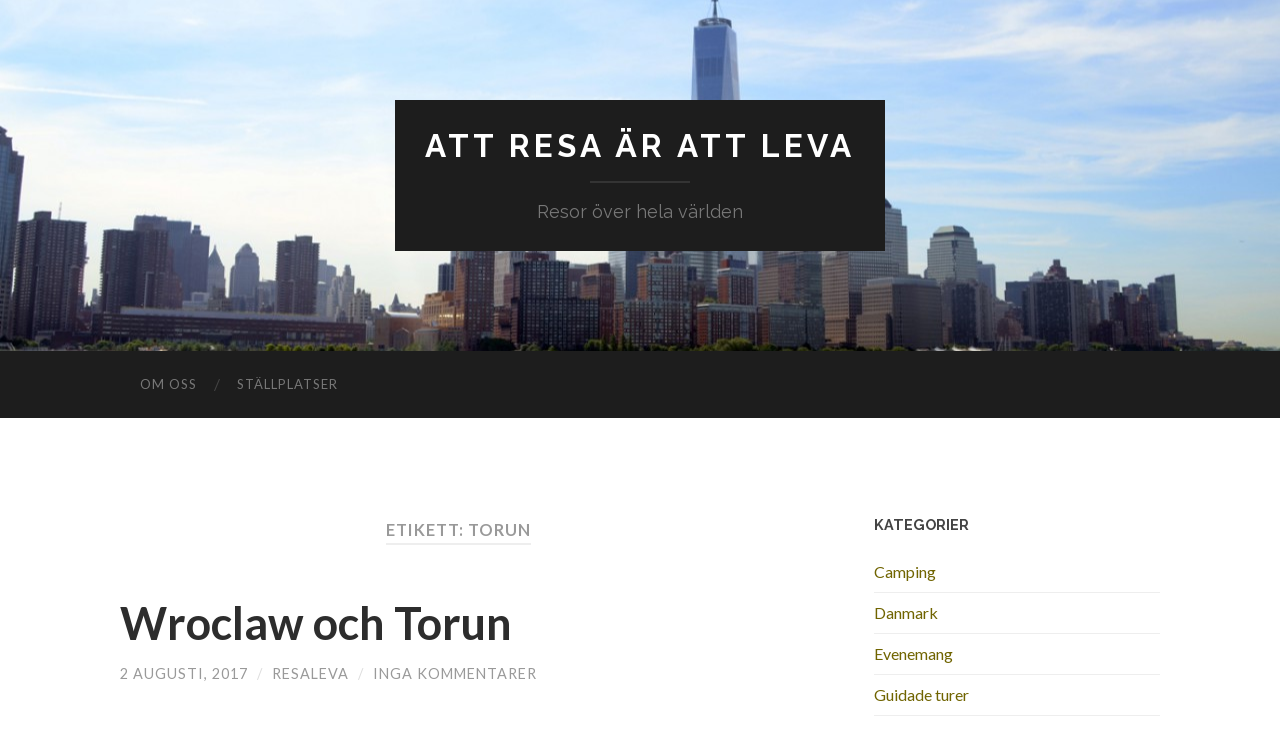

--- FILE ---
content_type: text/html; charset=UTF-8
request_url: https://www.resaleva.se/tag/torun/
body_size: 8531
content:
<!DOCTYPE html>

<html lang="sv-SE">

	<head>
		
		<meta charset="UTF-8">
		<meta name="viewport" content="width=device-width, initial-scale=1.0, maximum-scale=1.0, user-scalable=no" >
																		
		<title>Torun | </title>
				
				 
		<title>Torun &#8211; Att resa är att leva</title>
<meta name='robots' content='max-image-preview:large' />
<link rel='dns-prefetch' href='//s.w.org' />
<link rel="alternate" type="application/rss+xml" title="Att resa är att leva &raquo; flöde" href="https://www.resaleva.se/feed/" />
<link rel="alternate" type="application/rss+xml" title="Att resa är att leva &raquo; kommentarsflöde" href="https://www.resaleva.se/comments/feed/" />
<link rel="alternate" type="application/rss+xml" title="Att resa är att leva &raquo; etikettflöde för Torun" href="https://www.resaleva.se/tag/torun/feed/" />
		<script type="text/javascript">
			window._wpemojiSettings = {"baseUrl":"https:\/\/s.w.org\/images\/core\/emoji\/13.1.0\/72x72\/","ext":".png","svgUrl":"https:\/\/s.w.org\/images\/core\/emoji\/13.1.0\/svg\/","svgExt":".svg","source":{"concatemoji":"https:\/\/www.resaleva.se\/wp-includes\/js\/wp-emoji-release.min.js?ver=5.8.12"}};
			!function(e,a,t){var n,r,o,i=a.createElement("canvas"),p=i.getContext&&i.getContext("2d");function s(e,t){var a=String.fromCharCode;p.clearRect(0,0,i.width,i.height),p.fillText(a.apply(this,e),0,0);e=i.toDataURL();return p.clearRect(0,0,i.width,i.height),p.fillText(a.apply(this,t),0,0),e===i.toDataURL()}function c(e){var t=a.createElement("script");t.src=e,t.defer=t.type="text/javascript",a.getElementsByTagName("head")[0].appendChild(t)}for(o=Array("flag","emoji"),t.supports={everything:!0,everythingExceptFlag:!0},r=0;r<o.length;r++)t.supports[o[r]]=function(e){if(!p||!p.fillText)return!1;switch(p.textBaseline="top",p.font="600 32px Arial",e){case"flag":return s([127987,65039,8205,9895,65039],[127987,65039,8203,9895,65039])?!1:!s([55356,56826,55356,56819],[55356,56826,8203,55356,56819])&&!s([55356,57332,56128,56423,56128,56418,56128,56421,56128,56430,56128,56423,56128,56447],[55356,57332,8203,56128,56423,8203,56128,56418,8203,56128,56421,8203,56128,56430,8203,56128,56423,8203,56128,56447]);case"emoji":return!s([10084,65039,8205,55357,56613],[10084,65039,8203,55357,56613])}return!1}(o[r]),t.supports.everything=t.supports.everything&&t.supports[o[r]],"flag"!==o[r]&&(t.supports.everythingExceptFlag=t.supports.everythingExceptFlag&&t.supports[o[r]]);t.supports.everythingExceptFlag=t.supports.everythingExceptFlag&&!t.supports.flag,t.DOMReady=!1,t.readyCallback=function(){t.DOMReady=!0},t.supports.everything||(n=function(){t.readyCallback()},a.addEventListener?(a.addEventListener("DOMContentLoaded",n,!1),e.addEventListener("load",n,!1)):(e.attachEvent("onload",n),a.attachEvent("onreadystatechange",function(){"complete"===a.readyState&&t.readyCallback()})),(n=t.source||{}).concatemoji?c(n.concatemoji):n.wpemoji&&n.twemoji&&(c(n.twemoji),c(n.wpemoji)))}(window,document,window._wpemojiSettings);
		</script>
		<style type="text/css">
img.wp-smiley,
img.emoji {
	display: inline !important;
	border: none !important;
	box-shadow: none !important;
	height: 1em !important;
	width: 1em !important;
	margin: 0 .07em !important;
	vertical-align: -0.1em !important;
	background: none !important;
	padding: 0 !important;
}
</style>
	<link rel='stylesheet' id='wp-block-library-css'  href='https://www.resaleva.se/wp-includes/css/dist/block-library/style.min.css?ver=5.8.12' type='text/css' media='all' />
<link rel='stylesheet' id='hemingway_googleFonts-css'  href='//fonts.googleapis.com/css?family=Lato%3A400%2C700%2C400italic%2C700italic%7CRaleway%3A700%2C400&#038;ver=5.8.12' type='text/css' media='all' />
<link rel='stylesheet' id='hemingway_style-css'  href='https://www.resaleva.se/wp-content/themes/hemingway/style.css?ver=5.8.12' type='text/css' media='all' />
<script type='text/javascript' src='https://www.resaleva.se/wp-includes/js/jquery/jquery.min.js?ver=3.6.0' id='jquery-core-js'></script>
<script type='text/javascript' src='https://www.resaleva.se/wp-includes/js/jquery/jquery-migrate.min.js?ver=3.3.2' id='jquery-migrate-js'></script>
<script type='text/javascript' src='https://www.resaleva.se/wp-content/plugins/google-analyticator/external-tracking.min.js?ver=6.5.4' id='ga-external-tracking-js'></script>
<link rel="https://api.w.org/" href="https://www.resaleva.se/wp-json/" /><link rel="alternate" type="application/json" href="https://www.resaleva.se/wp-json/wp/v2/tags/128" /><link rel="EditURI" type="application/rsd+xml" title="RSD" href="https://www.resaleva.se/xmlrpc.php?rsd" />
<link rel="wlwmanifest" type="application/wlwmanifest+xml" href="https://www.resaleva.se/wp-includes/wlwmanifest.xml" /> 
<meta name="generator" content="WordPress 5.8.12" />
      
	      <!--Customizer CSS--> 
	      
	      <style type="text/css">
	           body::selection { background:#706400; }	           body a { color:#706400; }	           body a:hover { color:#706400; }	           .blog-title a:hover { color:#706400; }	           .blog-menu a:hover { color:#706400; }	           .blog-search #searchsubmit { background-color:#706400; }	           .blog-search #searchsubmit { border-color:#706400; }	           .blog-search #searchsubmit:hover { background-color:#706400; }	           .blog-search #searchsubmit:hover { border-color:#706400; }	           .featured-media .sticky-post { background-color:#706400; }	           .post-title a:hover { color:#706400; }	           .post-meta a:hover { color:#706400; }	           .post-content a { color:#706400; }	           .post-content a:hover { color:#706400; }	           .blog .format-quote blockquote cite a:hover { color:#706400; }	           .post-content a.more-link:hover { background-color:#706400; }	           .post-content input[type="submit"]:hover { background-color:#706400; }	           .post-content input[type="reset"]:hover { background-color:#706400; }	           .post-content input[type="button"]:hover { background-color:#706400; }	           .post-content fieldset legend { background-color:#706400; }	           .post-content .searchform #searchsubmit { background:#706400; }	           .post-content .searchform #searchsubmit { border-color:#706400; }	           .post-content .searchform #searchsubmit:hover { background:#706400; }	           .post-content .searchform #searchsubmit:hover { border-color:#706400; }	           .post-categories a { color:#706400; }	           .post-categories a:hover { color:#706400; }	           .post-tags a:hover { background:#706400; }	           .post-tags a:hover:after { border-right-color:#706400; }	           .post-nav a:hover { color:#706400; }	           .archive-nav a:hover { color:#706400; }	           .logged-in-as a { color:#706400; }	           .logged-in-as a:hover { color:#706400; }	           .content #respond input[type="submit"]:hover { background-color:#706400; }	           .comment-meta-content cite a:hover { color:#706400; }	           .comment-meta-content p a:hover { color:#706400; }	           .comment-actions a:hover { color:#706400; }	           #cancel-comment-reply-link { color:#706400; }	           #cancel-comment-reply-link:hover { color:#706400; }	           .comment-nav-below a:hover { color:#706400; }	           .widget-title a { color:#706400; }	           .widget-title a:hover { color:#706400; }	           .widget_text a { color:#706400; }	           .widget_text a:hover { color:#706400; }	           .widget_rss a { color:#706400; }	           .widget_rss a:hover { color:#706400; }	           .widget_archive a { color:#706400; }	           .widget_archive a:hover { color:#706400; }	           .widget_meta a { color:#706400; }	           .widget_meta a:hover { color:#706400; }	           .widget_recent_comments a { color:#706400; }	           .widget_recent_comments a:hover { color:#706400; }	           .widget_pages a { color:#706400; }	           .widget_pages a:hover { color:#706400; }	           .widget_links a { color:#706400; }	           .widget_links a:hover { color:#706400; }	           .widget_recent_entries a { color:#706400; }	           .widget_recent_entries a:hover { color:#706400; }	           .widget_categories a { color:#706400; }	           .widget_categories a:hover { color:#706400; }	           .widget_search #searchsubmit { background:#706400; }	           .widget_search #searchsubmit { border-color:#706400; }	           .widget_search #searchsubmit:hover { background:#706400; }	           .widget_search #searchsubmit:hover { border-color:#706400; }	           #wp-calendar a { color:#706400; }	           #wp-calendar a:hover { color:#706400; }	           #wp-calendar tfoot a:hover { color:#706400; }	           .dribbble-shot:hover { background:#706400; }	           .widgetmore a { color:#706400; }	           .widgetmore a:hover { color:#706400; }	           .flickr_badge_image a:hover img { background:#706400; }	           .footer .flickr_badge_image a:hover img { background:#706400; }	           .footer .dribbble-shot:hover img { background:#706400; }	           .sidebar .tagcloud a:hover { background:#706400; }	           .footer .tagcloud a:hover { background:#706400; }	           .credits a:hover { color:#706400; }	           
	           body#tinymce.wp-editor a { color:#706400; }	           body#tinymce.wp-editor a:hover { color:#706400; }	      </style> 
	      
	      <!--/Customizer CSS-->
	      
      <style type="text/css">.recentcomments a{display:inline !important;padding:0 !important;margin:0 !important;}</style><!-- Google Analytics Tracking by Google Analyticator 6.5.4: http://www.videousermanuals.com/google-analyticator/ -->
<script type="text/javascript">
    var analyticsFileTypes = [''];
    var analyticsSnippet = 'disabled';
    var analyticsEventTracking = 'enabled';
</script>
<script type="text/javascript">
	(function(i,s,o,g,r,a,m){i['GoogleAnalyticsObject']=r;i[r]=i[r]||function(){
	(i[r].q=i[r].q||[]).push(arguments)},i[r].l=1*new Date();a=s.createElement(o),
	m=s.getElementsByTagName(o)[0];a.async=1;a.src=g;m.parentNode.insertBefore(a,m)
	})(window,document,'script','//www.google-analytics.com/analytics.js','ga');
	ga('create', 'UA-71900882-1', 'auto');
 
	ga('send', 'pageview');
</script>
	
	</head>
	
	<body class="archive tag tag-torun tag-128">
	
		<div class="big-wrapper">
	
			<div class="header-cover section bg-dark-light no-padding">
		
				<div class="header section" style="background-image: url(https://www.resaleva.se/wp-content/uploads/2015/09/cropped-resaleva1.jpg);">
							
					<div class="header-inner section-inner">
					
											
							<div class="blog-info">
							
								<h2 class="blog-title">
									<a href="https://www.resaleva.se" title="Att resa är att leva &mdash; Resor över hela världen" rel="home">Att resa är att leva</a>
								</h2>
								
																
									<h3 class="blog-description">Resor över hela världen</h3>
									
															
							</div> <!-- /blog-info -->
							
															
					</div> <!-- /header-inner -->
								
				</div> <!-- /header -->
			
			</div> <!-- /bg-dark -->
			
			<div class="navigation section no-padding bg-dark">
			
				<div class="navigation-inner section-inner">
				
					<div class="toggle-container hidden">
			
						<div class="nav-toggle toggle">
								
							<div class="bar"></div>
							<div class="bar"></div>
							<div class="bar"></div>
							
							<div class="clear"></div>
						
						</div>
						
						<div class="search-toggle toggle">
								
							<div class="metal"></div>
							<div class="glass"></div>
							<div class="handle"></div>
						
						</div>
						
						<div class="clear"></div>
					
					</div> <!-- /toggle-container -->
					
					<div class="blog-search hidden">
					
						<form method="get" class="searchform" action="https://www.resaleva.se/">
	<input type="search" value="" placeholder="Sökformulär" name="s" id="s" /> 
	<input type="submit" id="searchsubmit" value="Sök">
</form>					
					</div>
				
					<ul class="blog-menu">
					
						<li class="page_item page-item-2"><a href="https://www.resaleva.se/exempelsida/">Om oss</a></li>
<li class="page_item page-item-50"><a href="https://www.resaleva.se/stallplatser/">Ställplatser</a></li>
						
						<div class="clear"></div>
												
					 </ul>
					 
					 <ul class="mobile-menu">
					
						<li class="page_item page-item-2"><a href="https://www.resaleva.se/exempelsida/">Om oss</a></li>
<li class="page_item page-item-50"><a href="https://www.resaleva.se/stallplatser/">Ställplatser</a></li>
						
					 </ul>
				 
				</div> <!-- /navigation-inner -->
				
			</div> <!-- /navigation -->
<div class="wrapper section-inner">
	
		<div class="content left">
				
			<div class="posts">
			
				<div class="page-title">
		
					<h4>						Etikett: Torun										
					</h4>
					
										
				</div> <!-- /page-title -->
				
				<div class="clear"></div>
		
							
									
										
						<div id="post-1736" class="post-1736 post type-post status-publish format-standard hentry category-camping category-polen category-varldsarv tag-torun tag-wroclaw">
				
							<div class="post-header">

		
    <h2 class="post-title"><a href="https://www.resaleva.se/2017/08/02/wroclaw-och-torun/" rel="bookmark" title="Wroclaw och Torun">Wroclaw och Torun</a></h2>
    
    <div class="post-meta">
	
		<span class="post-date"><a href="https://www.resaleva.se/2017/08/02/wroclaw-och-torun/" title="Wroclaw och Torun">2 augusti, 2017</a></span>
		
		<span class="date-sep"> / </span>
			
		<span class="post-author"><a href="https://www.resaleva.se/author/resaleva/" title="Inlägg av resaleva" rel="author">resaleva</a></span>
		
		<span class="date-sep"> / </span>
		
		<a href="https://www.resaleva.se/2017/08/02/wroclaw-och-torun/#respond"><span class="comment">Inga kommentarer</span></a>		
				
										
	</div>
    
</div> <!-- /post-header -->
									                                    	    
<div class="post-content">
	    		            			            	                                                                                            
		<p>Dagen igår var egentligen en transportsträcka för att ta oss upp till Östersjökusten. Men eftersom vi passerade Wroclaw (eller Breslau som den heter på tyska) ville jag gärna stanna till där. Staden var Europas kulturhuvudstad och gamla stan skulle vara fin. Det var den också!</p>
<p><a href="http://www.resaleva.se/wp-content/uploads/2017/08/IMG_1188.jpg"><img loading="lazy" class="alignnone size-medium wp-image-1724" src="http://www.resaleva.se/wp-content/uploads/2017/08/IMG_1188-300x225.jpg" alt="IMG_1188" width="300" height="225" srcset="https://www.resaleva.se/wp-content/uploads/2017/08/IMG_1188-300x225.jpg 300w, https://www.resaleva.se/wp-content/uploads/2017/08/IMG_1188-768x576.jpg 768w, https://www.resaleva.se/wp-content/uploads/2017/08/IMG_1188-1024x768.jpg 1024w, https://www.resaleva.se/wp-content/uploads/2017/08/IMG_1188-676x507.jpg 676w" sizes="(max-width: 300px) 100vw, 300px" /></a><a href="http://www.resaleva.se/wp-content/uploads/2017/08/IMG_1189.jpg"><img loading="lazy" class="alignnone size-medium wp-image-1725" src="http://www.resaleva.se/wp-content/uploads/2017/08/IMG_1189-300x225.jpg" alt="IMG_1189" width="300" height="225" srcset="https://www.resaleva.se/wp-content/uploads/2017/08/IMG_1189-300x225.jpg 300w, https://www.resaleva.se/wp-content/uploads/2017/08/IMG_1189-768x576.jpg 768w, https://www.resaleva.se/wp-content/uploads/2017/08/IMG_1189-1024x768.jpg 1024w, https://www.resaleva.se/wp-content/uploads/2017/08/IMG_1189-676x507.jpg 676w" sizes="(max-width: 300px) 100vw, 300px" /></a><a href="http://www.resaleva.se/wp-content/uploads/2017/08/IMG_1190.jpg"><img loading="lazy" class="alignnone size-medium wp-image-1726" src="http://www.resaleva.se/wp-content/uploads/2017/08/IMG_1190-300x225.jpg" alt="IMG_1190" width="300" height="225" srcset="https://www.resaleva.se/wp-content/uploads/2017/08/IMG_1190-300x225.jpg 300w, https://www.resaleva.se/wp-content/uploads/2017/08/IMG_1190-768x576.jpg 768w, https://www.resaleva.se/wp-content/uploads/2017/08/IMG_1190-1024x768.jpg 1024w, https://www.resaleva.se/wp-content/uploads/2017/08/IMG_1190-676x507.jpg 676w" sizes="(max-width: 300px) 100vw, 300px" /></a></p>
<p>I staden finns små skulpturer av &#8221;dvärgar&#8221; som berättar om stan. De dyker upp lite här och där.</p>
<p><a href="http://www.resaleva.se/wp-content/uploads/2017/08/IMG_1193.jpg"><img loading="lazy" class="alignnone size-medium wp-image-1729" src="http://www.resaleva.se/wp-content/uploads/2017/08/IMG_1193-225x300.jpg" alt="IMG_1193" width="225" height="300" srcset="https://www.resaleva.se/wp-content/uploads/2017/08/IMG_1193-225x300.jpg 225w, https://www.resaleva.se/wp-content/uploads/2017/08/IMG_1193-768x1024.jpg 768w, https://www.resaleva.se/wp-content/uploads/2017/08/IMG_1193-676x901.jpg 676w" sizes="(max-width: 225px) 100vw, 225px" /></a><a href="http://www.resaleva.se/wp-content/uploads/2017/08/IMG_1194.jpg"><img loading="lazy" class="alignnone size-medium wp-image-1730" src="http://www.resaleva.se/wp-content/uploads/2017/08/IMG_1194-300x225.jpg" alt="IMG_1194" width="300" height="225" srcset="https://www.resaleva.se/wp-content/uploads/2017/08/IMG_1194-300x225.jpg 300w, https://www.resaleva.se/wp-content/uploads/2017/08/IMG_1194-768x576.jpg 768w, https://www.resaleva.se/wp-content/uploads/2017/08/IMG_1194-1024x768.jpg 1024w, https://www.resaleva.se/wp-content/uploads/2017/08/IMG_1194-676x507.jpg 676w" sizes="(max-width: 300px) 100vw, 300px" /></a><a href="http://www.resaleva.se/wp-content/uploads/2017/08/IMG_1192.jpg"><img loading="lazy" class="alignnone size-medium wp-image-1728" src="http://www.resaleva.se/wp-content/uploads/2017/08/IMG_1192-225x300.jpg" alt="IMG_1192" width="225" height="300" srcset="https://www.resaleva.se/wp-content/uploads/2017/08/IMG_1192-225x300.jpg 225w, https://www.resaleva.se/wp-content/uploads/2017/08/IMG_1192-768x1024.jpg 768w, https://www.resaleva.se/wp-content/uploads/2017/08/IMG_1192-676x901.jpg 676w" sizes="(max-width: 225px) 100vw, 225px" /></a></p>
<p>Efter frappuccino på Starbucks åkte vi vidare. Vi hamnade så småningom på Camping Tramp i Torun, vars gamla delar är UNESCO-världsarv. Så fin är denna lilla stad, känd för att Kopernikus kom härifrån och för sina pepparkakor. Här finns till och med ett pepparkaksmuseum.  Det är fjärde gången jag besöker denna stad!</p>
<div id="attachment_1731" style="width: 310px" class="wp-caption alignnone"><a href="http://www.resaleva.se/wp-content/uploads/2017/08/IMG_1195.jpg"><img aria-describedby="caption-attachment-1731" loading="lazy" class="size-medium wp-image-1731" src="http://www.resaleva.se/wp-content/uploads/2017/08/IMG_1195-300x225.jpg" alt="Torun ligger vid Wisla." width="300" height="225" srcset="https://www.resaleva.se/wp-content/uploads/2017/08/IMG_1195-300x225.jpg 300w, https://www.resaleva.se/wp-content/uploads/2017/08/IMG_1195-768x576.jpg 768w, https://www.resaleva.se/wp-content/uploads/2017/08/IMG_1195-1024x768.jpg 1024w, https://www.resaleva.se/wp-content/uploads/2017/08/IMG_1195-676x507.jpg 676w" sizes="(max-width: 300px) 100vw, 300px" /></a><p id="caption-attachment-1731" class="wp-caption-text">Torun ligger vid Wisla.</p></div>
<p><a href="http://www.resaleva.se/wp-content/uploads/2017/08/IMG_1196.jpg"><img loading="lazy" class="alignnone size-medium wp-image-1732" src="http://www.resaleva.se/wp-content/uploads/2017/08/IMG_1196-300x225.jpg" alt="IMG_1196" width="300" height="225" srcset="https://www.resaleva.se/wp-content/uploads/2017/08/IMG_1196-300x225.jpg 300w, https://www.resaleva.se/wp-content/uploads/2017/08/IMG_1196-768x576.jpg 768w, https://www.resaleva.se/wp-content/uploads/2017/08/IMG_1196-1024x768.jpg 1024w, https://www.resaleva.se/wp-content/uploads/2017/08/IMG_1196-676x507.jpg 676w" sizes="(max-width: 300px) 100vw, 300px" /></a><a href="http://www.resaleva.se/wp-content/uploads/2017/08/IMG_1197.jpg"><img loading="lazy" class="alignnone size-medium wp-image-1733" src="http://www.resaleva.se/wp-content/uploads/2017/08/IMG_1197-300x225.jpg" alt="IMG_1197" width="300" height="225" srcset="https://www.resaleva.se/wp-content/uploads/2017/08/IMG_1197-300x225.jpg 300w, https://www.resaleva.se/wp-content/uploads/2017/08/IMG_1197-768x576.jpg 768w, https://www.resaleva.se/wp-content/uploads/2017/08/IMG_1197-1024x768.jpg 1024w, https://www.resaleva.se/wp-content/uploads/2017/08/IMG_1197-676x507.jpg 676w" sizes="(max-width: 300px) 100vw, 300px" /></a></p>
<p>Vi hamnade på ett bryggeri med restaurang. Där fick vi prova deras egna fyra ölsorter. Bland annat pepparkaksöl!</p>
<p><a href="http://www.resaleva.se/wp-content/uploads/2017/08/IMG_1198.jpg"><img loading="lazy" class="alignnone size-medium wp-image-1734" src="http://www.resaleva.se/wp-content/uploads/2017/08/IMG_1198-300x225.jpg" alt="IMG_1198" width="300" height="225" srcset="https://www.resaleva.se/wp-content/uploads/2017/08/IMG_1198-300x225.jpg 300w, https://www.resaleva.se/wp-content/uploads/2017/08/IMG_1198-768x576.jpg 768w, https://www.resaleva.se/wp-content/uploads/2017/08/IMG_1198-1024x768.jpg 1024w, https://www.resaleva.se/wp-content/uploads/2017/08/IMG_1198-676x507.jpg 676w" sizes="(max-width: 300px) 100vw, 300px" /></a></p>
<p>Jag beställde min polska favoriträtt Golonka, fläsklägg med stekt surkål och potatispuré och senap. Så gott &#8211; men så mycket mat så det går inte att äta upp allt!</p>
<p><a href="http://www.resaleva.se/wp-content/uploads/2017/08/IMG_1199.jpg"><img loading="lazy" class="alignnone size-medium wp-image-1735" src="http://www.resaleva.se/wp-content/uploads/2017/08/IMG_1199-300x225.jpg" alt="IMG_1199" width="300" height="225" srcset="https://www.resaleva.se/wp-content/uploads/2017/08/IMG_1199-300x225.jpg 300w, https://www.resaleva.se/wp-content/uploads/2017/08/IMG_1199-768x576.jpg 768w, https://www.resaleva.se/wp-content/uploads/2017/08/IMG_1199-1024x768.jpg 1024w, https://www.resaleva.se/wp-content/uploads/2017/08/IMG_1199-676x507.jpg 676w" sizes="(max-width: 300px) 100vw, 300px" /></a></p>
<p>Halv elva var det fortfarande nästan 30 grader och vi orkade inte bara gå de två kilometrarna hem efter att ha promenerat nästan en mil i hettan under dagen. Så vi tog taxi till campingen &#8211; till det facila priset av 40 kronor!</p>
					
		
</div> <!-- /post-content -->
            
<div class="clear"></div>							
							<div class="clear"></div>
							
						</div> <!-- /post -->
						
													
			</div> <!-- /posts -->
						
								
			
	</div> <!-- /content -->
	
	
	<div class="sidebar right" role="complementary">
	
		<div class="widget widget_categories"><div class="widget-content"><h3 class="widget-title">Kategorier</h3>
			<ul>
					<li class="cat-item cat-item-119"><a href="https://www.resaleva.se/category/camping/">Camping</a>
</li>
	<li class="cat-item cat-item-175"><a href="https://www.resaleva.se/category/danmark/">Danmark</a>
</li>
	<li class="cat-item cat-item-8"><a href="https://www.resaleva.se/category/evenemang/">Evenemang</a>
</li>
	<li class="cat-item cat-item-105"><a href="https://www.resaleva.se/category/guidade-turer/">Guidade turer</a>
</li>
	<li class="cat-item cat-item-12"><a href="https://www.resaleva.se/category/historia/">Historia</a>
</li>
	<li class="cat-item cat-item-2"><a href="https://www.resaleva.se/category/husbil/">Husbil</a>
</li>
	<li class="cat-item cat-item-56"><a href="https://www.resaleva.se/category/huvudstader/">Huvudstäder</a>
</li>
	<li class="cat-item cat-item-23"><a href="https://www.resaleva.se/category/italien/">Italien</a>
</li>
	<li class="cat-item cat-item-14"><a href="https://www.resaleva.se/category/kyrkor/">Kyrkor</a>
</li>
	<li class="cat-item cat-item-203"><a href="https://www.resaleva.se/category/museer/">Museer</a>
</li>
	<li class="cat-item cat-item-178"><a href="https://www.resaleva.se/category/nederlanderna/">Nederländerna</a>
</li>
	<li class="cat-item cat-item-117"><a href="https://www.resaleva.se/category/nojesparker/">Nöjesparker</a>
</li>
	<li class="cat-item cat-item-1"><a href="https://www.resaleva.se/category/okategoriserade/">Okategoriserade</a>
</li>
	<li class="cat-item cat-item-125"><a href="https://www.resaleva.se/category/polen/">Polen</a>
</li>
	<li class="cat-item cat-item-48"><a href="https://www.resaleva.se/category/recept/">Recept</a>
</li>
	<li class="cat-item cat-item-47"><a href="https://www.resaleva.se/category/slott/">Slott</a>
</li>
	<li class="cat-item cat-item-92"><a href="https://www.resaleva.se/category/spanien/">Spanien</a>
</li>
	<li class="cat-item cat-item-186"><a href="https://www.resaleva.se/category/sverige/">Sverige</a>
</li>
	<li class="cat-item cat-item-120"><a href="https://www.resaleva.se/category/tjeckien/">Tjeckien</a>
</li>
	<li class="cat-item cat-item-13"><a href="https://www.resaleva.se/category/tyskland/">Tyskland</a>
</li>
	<li class="cat-item cat-item-138"><a href="https://www.resaleva.se/category/usa/">USA</a>
</li>
	<li class="cat-item cat-item-121"><a href="https://www.resaleva.se/category/varldsarv/">Världsarv</a>
</li>
			</ul>

			</div><div class="clear"></div></div><div class="widget widget_archive"><div class="widget-content"><h3 class="widget-title">Arkiv</h3>
			<ul>
					<li><a href='https://www.resaleva.se/2021/11/'>november 2021</a></li>
	<li><a href='https://www.resaleva.se/2020/07/'>juli 2020</a></li>
	<li><a href='https://www.resaleva.se/2020/06/'>juni 2020</a></li>
	<li><a href='https://www.resaleva.se/2019/07/'>juli 2019</a></li>
	<li><a href='https://www.resaleva.se/2019/06/'>juni 2019</a></li>
	<li><a href='https://www.resaleva.se/2019/04/'>april 2019</a></li>
	<li><a href='https://www.resaleva.se/2018/11/'>november 2018</a></li>
	<li><a href='https://www.resaleva.se/2018/10/'>oktober 2018</a></li>
	<li><a href='https://www.resaleva.se/2018/09/'>september 2018</a></li>
	<li><a href='https://www.resaleva.se/2018/08/'>augusti 2018</a></li>
	<li><a href='https://www.resaleva.se/2018/07/'>juli 2018</a></li>
	<li><a href='https://www.resaleva.se/2017/12/'>december 2017</a></li>
	<li><a href='https://www.resaleva.se/2017/08/'>augusti 2017</a></li>
	<li><a href='https://www.resaleva.se/2017/07/'>juli 2017</a></li>
	<li><a href='https://www.resaleva.se/2017/06/'>juni 2017</a></li>
	<li><a href='https://www.resaleva.se/2017/05/'>maj 2017</a></li>
	<li><a href='https://www.resaleva.se/2017/04/'>april 2017</a></li>
	<li><a href='https://www.resaleva.se/2017/01/'>januari 2017</a></li>
	<li><a href='https://www.resaleva.se/2016/11/'>november 2016</a></li>
	<li><a href='https://www.resaleva.se/2016/10/'>oktober 2016</a></li>
	<li><a href='https://www.resaleva.se/2016/07/'>juli 2016</a></li>
	<li><a href='https://www.resaleva.se/2016/06/'>juni 2016</a></li>
	<li><a href='https://www.resaleva.se/2016/05/'>maj 2016</a></li>
	<li><a href='https://www.resaleva.se/2016/04/'>april 2016</a></li>
	<li><a href='https://www.resaleva.se/2016/03/'>mars 2016</a></li>
	<li><a href='https://www.resaleva.se/2016/02/'>februari 2016</a></li>
	<li><a href='https://www.resaleva.se/2016/01/'>januari 2016</a></li>
	<li><a href='https://www.resaleva.se/2015/12/'>december 2015</a></li>
	<li><a href='https://www.resaleva.se/2015/11/'>november 2015</a></li>
	<li><a href='https://www.resaleva.se/2015/10/'>oktober 2015</a></li>
	<li><a href='https://www.resaleva.se/2015/09/'>september 2015</a></li>
			</ul>

			</div><div class="clear"></div></div><div class="widget widget_recent_comments"><div class="widget-content"><h3 class="widget-title">Senaste kommentarer</h3><ul id="recentcomments"><li class="recentcomments"><span class="comment-author-link">resaleva</span> om <a href="https://www.resaleva.se/2016/04/03/flensburg-och-mysig-dansk-stallplats/#comment-34">Flensburg och mysig dansk ställplats</a></li><li class="recentcomments"><span class="comment-author-link">Harriet Smedberg</span> om <a href="https://www.resaleva.se/2016/04/03/flensburg-och-mysig-dansk-stallplats/#comment-33">Flensburg och mysig dansk ställplats</a></li><li class="recentcomments"><span class="comment-author-link">resaleva</span> om <a href="https://www.resaleva.se/2016/02/23/camden-lock-och-hemresa/#comment-24">Camden Lock och hemresa</a></li><li class="recentcomments"><span class="comment-author-link"><a href='http://www.freedomtravel.se' rel='external nofollow ugc' class='url'>FREEDOMtravel</a></span> om <a href="https://www.resaleva.se/2016/02/23/camden-lock-och-hemresa/#comment-22">Camden Lock och hemresa</a></li><li class="recentcomments"><span class="comment-author-link">resaleva</span> om <a href="https://www.resaleva.se/2015/09/29/vi-har-blivit-med-husbil/#comment-5">Vi har blivit med husbil!</a></li></ul></div><div class="clear"></div></div>
		<div class="widget widget_recent_entries"><div class="widget-content">
		<h3 class="widget-title">Senaste inläggen</h3>
		<ul>
											<li>
					<a href="https://www.resaleva.se/2021/11/05/nagra-sagor-langs-vagen/">Några sagor längs vägen</a>
									</li>
											<li>
					<a href="https://www.resaleva.se/2021/11/03/mote-med-bach/">Möte med Bach</a>
									</li>
											<li>
					<a href="https://www.resaleva.se/2021/11/03/mote-med-luther/">Möte med Luther</a>
									</li>
											<li>
					<a href="https://www.resaleva.se/2021/11/02/goslar-och-harz/">Goslar, Harz och en 1500-talsupplevelse</a>
									</li>
											<li>
					<a href="https://www.resaleva.se/2021/11/01/besok-i-wolfenbuttel/">Besök i Wolfenbüttel</a>
									</li>
					</ul>

		</div><div class="clear"></div></div><div class="widget widget_tag_cloud"><div class="widget-content"><h3 class="widget-title">Etiketter</h3><div class="tagcloud"><a href="https://www.resaleva.se/tag/alkmaar/" class="tag-cloud-link tag-link-182 tag-link-position-1" style="font-size: 8pt;" aria-label="Alkmaar (2 objekt)">Alkmaar</a>
<a href="https://www.resaleva.se/tag/askersund/" class="tag-cloud-link tag-link-71 tag-link-position-2" style="font-size: 13.923076923077pt;" aria-label="Askersund (4 objekt)">Askersund</a>
<a href="https://www.resaleva.se/tag/berlin/" class="tag-cloud-link tag-link-22 tag-link-position-3" style="font-size: 8pt;" aria-label="Berlin (2 objekt)">Berlin</a>
<a href="https://www.resaleva.se/tag/celle/" class="tag-cloud-link tag-link-66 tag-link-position-4" style="font-size: 8pt;" aria-label="Celle (2 objekt)">Celle</a>
<a href="https://www.resaleva.se/tag/coswig/" class="tag-cloud-link tag-link-88 tag-link-position-5" style="font-size: 8pt;" aria-label="Coswig (2 objekt)">Coswig</a>
<a href="https://www.resaleva.se/tag/eisenach/" class="tag-cloud-link tag-link-21 tag-link-position-6" style="font-size: 13.923076923077pt;" aria-label="Eisenach (4 objekt)">Eisenach</a>
<a href="https://www.resaleva.se/tag/gardasjon/" class="tag-cloud-link tag-link-112 tag-link-position-7" style="font-size: 17.961538461538pt;" aria-label="Gardasjön (6 objekt)">Gardasjön</a>
<a href="https://www.resaleva.se/tag/gotland/" class="tag-cloud-link tag-link-80 tag-link-position-8" style="font-size: 22pt;" aria-label="Gotland (9 objekt)">Gotland</a>
<a href="https://www.resaleva.se/tag/greifswald/" class="tag-cloud-link tag-link-85 tag-link-position-9" style="font-size: 8pt;" aria-label="Greifswald (2 objekt)">Greifswald</a>
<a href="https://www.resaleva.se/tag/hamburg/" class="tag-cloud-link tag-link-167 tag-link-position-10" style="font-size: 8pt;" aria-label="Hamburg (2 objekt)">Hamburg</a>
<a href="https://www.resaleva.se/tag/hameln/" class="tag-cloud-link tag-link-165 tag-link-position-11" style="font-size: 8pt;" aria-label="Hameln (2 objekt)">Hameln</a>
<a href="https://www.resaleva.se/tag/highway-one/" class="tag-cloud-link tag-link-154 tag-link-position-12" style="font-size: 13.923076923077pt;" aria-label="Highway One (4 objekt)">Highway One</a>
<a href="https://www.resaleva.se/tag/hjo/" class="tag-cloud-link tag-link-69 tag-link-position-13" style="font-size: 8pt;" aria-label="Hjo (2 objekt)">Hjo</a>
<a href="https://www.resaleva.se/tag/jobb/" class="tag-cloud-link tag-link-18 tag-link-position-14" style="font-size: 16.076923076923pt;" aria-label="Jobb (5 objekt)">Jobb</a>
<a href="https://www.resaleva.se/tag/julmarknad/" class="tag-cloud-link tag-link-40 tag-link-position-15" style="font-size: 11.230769230769pt;" aria-label="julmarknad (3 objekt)">julmarknad</a>
<a href="https://www.resaleva.se/tag/karls/" class="tag-cloud-link tag-link-50 tag-link-position-16" style="font-size: 11.230769230769pt;" aria-label="Karls (3 objekt)">Karls</a>
<a href="https://www.resaleva.se/tag/kneippbyn/" class="tag-cloud-link tag-link-81 tag-link-position-17" style="font-size: 8pt;" aria-label="Kneippbyn (2 objekt)">Kneippbyn</a>
<a href="https://www.resaleva.se/tag/krakow/" class="tag-cloud-link tag-link-131 tag-link-position-18" style="font-size: 11.230769230769pt;" aria-label="Krakow (3 objekt)">Krakow</a>
<a href="https://www.resaleva.se/tag/kyrka/" class="tag-cloud-link tag-link-16 tag-link-position-19" style="font-size: 16.076923076923pt;" aria-label="Kyrka (5 objekt)">Kyrka</a>
<a href="https://www.resaleva.se/tag/kyrkstad/" class="tag-cloud-link tag-link-193 tag-link-position-20" style="font-size: 8pt;" aria-label="kyrkstad (2 objekt)">kyrkstad</a>
<a href="https://www.resaleva.se/tag/las-vegas/" class="tag-cloud-link tag-link-148 tag-link-position-21" style="font-size: 8pt;" aria-label="Las Vegas (2 objekt)">Las Vegas</a>
<a href="https://www.resaleva.se/tag/leba/" class="tag-cloud-link tag-link-129 tag-link-position-22" style="font-size: 8pt;" aria-label="Leba (2 objekt)">Leba</a>
<a href="https://www.resaleva.se/tag/london/" class="tag-cloud-link tag-link-57 tag-link-position-23" style="font-size: 13.923076923077pt;" aria-label="London (4 objekt)">London</a>
<a href="https://www.resaleva.se/tag/los-angeles/" class="tag-cloud-link tag-link-158 tag-link-position-24" style="font-size: 13.923076923077pt;" aria-label="Los Angeles (4 objekt)">Los Angeles</a>
<a href="https://www.resaleva.se/tag/marknad/" class="tag-cloud-link tag-link-183 tag-link-position-25" style="font-size: 11.230769230769pt;" aria-label="marknad (3 objekt)">marknad</a>
<a href="https://www.resaleva.se/tag/prag/" class="tag-cloud-link tag-link-124 tag-link-position-26" style="font-size: 8pt;" aria-label="Prag (2 objekt)">Prag</a>
<a href="https://www.resaleva.se/tag/religionshistoria/" class="tag-cloud-link tag-link-17 tag-link-position-27" style="font-size: 11.230769230769pt;" aria-label="Religionshistoria (3 objekt)">Religionshistoria</a>
<a href="https://www.resaleva.se/tag/restauranger/" class="tag-cloud-link tag-link-6 tag-link-position-28" style="font-size: 8pt;" aria-label="Restauranger (2 objekt)">Restauranger</a>
<a href="https://www.resaleva.se/tag/rom/" class="tag-cloud-link tag-link-104 tag-link-position-29" style="font-size: 17.961538461538pt;" aria-label="Rom (6 objekt)">Rom</a>
<a href="https://www.resaleva.se/tag/san-francisco/" class="tag-cloud-link tag-link-151 tag-link-position-30" style="font-size: 11.230769230769pt;" aria-label="San Francisco (3 objekt)">San Francisco</a>
<a href="https://www.resaleva.se/tag/san-gimignano/" class="tag-cloud-link tag-link-24 tag-link-position-31" style="font-size: 8pt;" aria-label="San Gimignano (2 objekt)">San Gimignano</a>
<a href="https://www.resaleva.se/tag/schwerin/" class="tag-cloud-link tag-link-42 tag-link-position-32" style="font-size: 8pt;" aria-label="Schwerin (2 objekt)">Schwerin</a>
<a href="https://www.resaleva.se/tag/soltau/" class="tag-cloud-link tag-link-162 tag-link-position-33" style="font-size: 8pt;" aria-label="Soltau (2 objekt)">Soltau</a>
<a href="https://www.resaleva.se/tag/stockholm/" class="tag-cloud-link tag-link-37 tag-link-position-34" style="font-size: 11.230769230769pt;" aria-label="Stockholm (3 objekt)">Stockholm</a>
<a href="https://www.resaleva.se/tag/stallplatser/" class="tag-cloud-link tag-link-3 tag-link-position-35" style="font-size: 22pt;" aria-label="Ställplatser (9 objekt)">Ställplatser</a>
<a href="https://www.resaleva.se/tag/soderhamn/" class="tag-cloud-link tag-link-174 tag-link-position-36" style="font-size: 8pt;" aria-label="Söderhamn (2 objekt)">Söderhamn</a>
<a href="https://www.resaleva.se/tag/teater/" class="tag-cloud-link tag-link-39 tag-link-position-37" style="font-size: 8pt;" aria-label="Teater (2 objekt)">Teater</a>
<a href="https://www.resaleva.se/tag/teneriffa/" class="tag-cloud-link tag-link-93 tag-link-position-38" style="font-size: 11.230769230769pt;" aria-label="Teneriffa (3 objekt)">Teneriffa</a>
<a href="https://www.resaleva.se/tag/toscana/" class="tag-cloud-link tag-link-25 tag-link-position-39" style="font-size: 13.923076923077pt;" aria-label="Toscana (4 objekt)">Toscana</a>
<a href="https://www.resaleva.se/tag/undersvik/" class="tag-cloud-link tag-link-78 tag-link-position-40" style="font-size: 8pt;" aria-label="Undersvik (2 objekt)">Undersvik</a>
<a href="https://www.resaleva.se/tag/visby/" class="tag-cloud-link tag-link-82 tag-link-position-41" style="font-size: 8pt;" aria-label="Visby (2 objekt)">Visby</a>
<a href="https://www.resaleva.se/tag/wartburg/" class="tag-cloud-link tag-link-19 tag-link-position-42" style="font-size: 8pt;" aria-label="Wartburg (2 objekt)">Wartburg</a>
<a href="https://www.resaleva.se/tag/wittenberg/" class="tag-cloud-link tag-link-15 tag-link-position-43" style="font-size: 11.230769230769pt;" aria-label="Wittenberg (3 objekt)">Wittenberg</a>
<a href="https://www.resaleva.se/tag/aventyrsbad/" class="tag-cloud-link tag-link-67 tag-link-position-44" style="font-size: 13.923076923077pt;" aria-label="Äventyrsbad (4 objekt)">Äventyrsbad</a>
<a href="https://www.resaleva.se/tag/osterlen/" class="tag-cloud-link tag-link-98 tag-link-position-45" style="font-size: 8pt;" aria-label="Österlen (2 objekt)">Österlen</a></div>
</div><div class="clear"></div></div>		
	</div><!-- /sidebar -->

	
	<div class="clear"></div>

</div> <!-- /wrapper -->

	<div class="footer section large-padding bg-dark">
		
		<div class="footer-inner section-inner">
		
						
				<div class="column column-1 left">
				
					<div class="widgets">
			
						<div class="widget widget_search"><div class="widget-content"><form method="get" class="searchform" action="https://www.resaleva.se/">
	<input type="search" value="" placeholder="Sökformulär" name="s" id="s" /> 
	<input type="submit" id="searchsubmit" value="Sök">
</form></div><div class="clear"></div></div>
		<div class="widget widget_recent_entries"><div class="widget-content">
		<h3 class="widget-title">Senaste inläggen</h3>
		<ul>
											<li>
					<a href="https://www.resaleva.se/2021/11/05/nagra-sagor-langs-vagen/">Några sagor längs vägen</a>
									</li>
											<li>
					<a href="https://www.resaleva.se/2021/11/03/mote-med-bach/">Möte med Bach</a>
									</li>
											<li>
					<a href="https://www.resaleva.se/2021/11/03/mote-med-luther/">Möte med Luther</a>
									</li>
											<li>
					<a href="https://www.resaleva.se/2021/11/02/goslar-och-harz/">Goslar, Harz och en 1500-talsupplevelse</a>
									</li>
											<li>
					<a href="https://www.resaleva.se/2021/11/01/besok-i-wolfenbuttel/">Besök i Wolfenbüttel</a>
									</li>
					</ul>

		</div><div class="clear"></div></div><div class="widget widget_recent_comments"><div class="widget-content"><h3 class="widget-title">Senaste kommentarer</h3><ul id="recentcomments-2"><li class="recentcomments"><span class="comment-author-link">resaleva</span> om <a href="https://www.resaleva.se/2016/04/03/flensburg-och-mysig-dansk-stallplats/#comment-34">Flensburg och mysig dansk ställplats</a></li><li class="recentcomments"><span class="comment-author-link">Harriet Smedberg</span> om <a href="https://www.resaleva.se/2016/04/03/flensburg-och-mysig-dansk-stallplats/#comment-33">Flensburg och mysig dansk ställplats</a></li><li class="recentcomments"><span class="comment-author-link">resaleva</span> om <a href="https://www.resaleva.se/2016/02/23/camden-lock-och-hemresa/#comment-24">Camden Lock och hemresa</a></li><li class="recentcomments"><span class="comment-author-link"><a href='http://www.freedomtravel.se' rel='external nofollow ugc' class='url'>FREEDOMtravel</a></span> om <a href="https://www.resaleva.se/2016/02/23/camden-lock-och-hemresa/#comment-22">Camden Lock och hemresa</a></li><li class="recentcomments"><span class="comment-author-link">resaleva</span> om <a href="https://www.resaleva.se/2015/09/29/vi-har-blivit-med-husbil/#comment-5">Vi har blivit med husbil!</a></li></ul></div><div class="clear"></div></div><div class="widget widget_archive"><div class="widget-content"><h3 class="widget-title">Arkiv</h3>
			<ul>
					<li><a href='https://www.resaleva.se/2021/11/'>november 2021</a></li>
	<li><a href='https://www.resaleva.se/2020/07/'>juli 2020</a></li>
	<li><a href='https://www.resaleva.se/2020/06/'>juni 2020</a></li>
	<li><a href='https://www.resaleva.se/2019/07/'>juli 2019</a></li>
	<li><a href='https://www.resaleva.se/2019/06/'>juni 2019</a></li>
	<li><a href='https://www.resaleva.se/2019/04/'>april 2019</a></li>
	<li><a href='https://www.resaleva.se/2018/11/'>november 2018</a></li>
	<li><a href='https://www.resaleva.se/2018/10/'>oktober 2018</a></li>
	<li><a href='https://www.resaleva.se/2018/09/'>september 2018</a></li>
	<li><a href='https://www.resaleva.se/2018/08/'>augusti 2018</a></li>
	<li><a href='https://www.resaleva.se/2018/07/'>juli 2018</a></li>
	<li><a href='https://www.resaleva.se/2017/12/'>december 2017</a></li>
	<li><a href='https://www.resaleva.se/2017/08/'>augusti 2017</a></li>
	<li><a href='https://www.resaleva.se/2017/07/'>juli 2017</a></li>
	<li><a href='https://www.resaleva.se/2017/06/'>juni 2017</a></li>
	<li><a href='https://www.resaleva.se/2017/05/'>maj 2017</a></li>
	<li><a href='https://www.resaleva.se/2017/04/'>april 2017</a></li>
	<li><a href='https://www.resaleva.se/2017/01/'>januari 2017</a></li>
	<li><a href='https://www.resaleva.se/2016/11/'>november 2016</a></li>
	<li><a href='https://www.resaleva.se/2016/10/'>oktober 2016</a></li>
	<li><a href='https://www.resaleva.se/2016/07/'>juli 2016</a></li>
	<li><a href='https://www.resaleva.se/2016/06/'>juni 2016</a></li>
	<li><a href='https://www.resaleva.se/2016/05/'>maj 2016</a></li>
	<li><a href='https://www.resaleva.se/2016/04/'>april 2016</a></li>
	<li><a href='https://www.resaleva.se/2016/03/'>mars 2016</a></li>
	<li><a href='https://www.resaleva.se/2016/02/'>februari 2016</a></li>
	<li><a href='https://www.resaleva.se/2016/01/'>januari 2016</a></li>
	<li><a href='https://www.resaleva.se/2015/12/'>december 2015</a></li>
	<li><a href='https://www.resaleva.se/2015/11/'>november 2015</a></li>
	<li><a href='https://www.resaleva.se/2015/10/'>oktober 2015</a></li>
	<li><a href='https://www.resaleva.se/2015/09/'>september 2015</a></li>
			</ul>

			</div><div class="clear"></div></div><div class="widget widget_categories"><div class="widget-content"><h3 class="widget-title">Kategorier</h3>
			<ul>
					<li class="cat-item cat-item-119"><a href="https://www.resaleva.se/category/camping/">Camping</a>
</li>
	<li class="cat-item cat-item-175"><a href="https://www.resaleva.se/category/danmark/">Danmark</a>
</li>
	<li class="cat-item cat-item-8"><a href="https://www.resaleva.se/category/evenemang/">Evenemang</a>
</li>
	<li class="cat-item cat-item-105"><a href="https://www.resaleva.se/category/guidade-turer/">Guidade turer</a>
</li>
	<li class="cat-item cat-item-12"><a href="https://www.resaleva.se/category/historia/">Historia</a>
</li>
	<li class="cat-item cat-item-2"><a href="https://www.resaleva.se/category/husbil/">Husbil</a>
</li>
	<li class="cat-item cat-item-56"><a href="https://www.resaleva.se/category/huvudstader/">Huvudstäder</a>
</li>
	<li class="cat-item cat-item-23"><a href="https://www.resaleva.se/category/italien/">Italien</a>
</li>
	<li class="cat-item cat-item-14"><a href="https://www.resaleva.se/category/kyrkor/">Kyrkor</a>
</li>
	<li class="cat-item cat-item-203"><a href="https://www.resaleva.se/category/museer/">Museer</a>
</li>
	<li class="cat-item cat-item-178"><a href="https://www.resaleva.se/category/nederlanderna/">Nederländerna</a>
</li>
	<li class="cat-item cat-item-117"><a href="https://www.resaleva.se/category/nojesparker/">Nöjesparker</a>
</li>
	<li class="cat-item cat-item-1"><a href="https://www.resaleva.se/category/okategoriserade/">Okategoriserade</a>
</li>
	<li class="cat-item cat-item-125"><a href="https://www.resaleva.se/category/polen/">Polen</a>
</li>
	<li class="cat-item cat-item-48"><a href="https://www.resaleva.se/category/recept/">Recept</a>
</li>
	<li class="cat-item cat-item-47"><a href="https://www.resaleva.se/category/slott/">Slott</a>
</li>
	<li class="cat-item cat-item-92"><a href="https://www.resaleva.se/category/spanien/">Spanien</a>
</li>
	<li class="cat-item cat-item-186"><a href="https://www.resaleva.se/category/sverige/">Sverige</a>
</li>
	<li class="cat-item cat-item-120"><a href="https://www.resaleva.se/category/tjeckien/">Tjeckien</a>
</li>
	<li class="cat-item cat-item-13"><a href="https://www.resaleva.se/category/tyskland/">Tyskland</a>
</li>
	<li class="cat-item cat-item-138"><a href="https://www.resaleva.se/category/usa/">USA</a>
</li>
	<li class="cat-item cat-item-121"><a href="https://www.resaleva.se/category/varldsarv/">Världsarv</a>
</li>
			</ul>

			</div><div class="clear"></div></div><div class="widget widget_meta"><div class="widget-content"><h3 class="widget-title">Meta</h3>
		<ul>
						<li><a href="https://www.resaleva.se/wp-login.php">Logga in</a></li>
			<li><a href="https://www.resaleva.se/feed/">Flöde för inlägg</a></li>
			<li><a href="https://www.resaleva.se/comments/feed/">Flöde för kommentarer</a></li>

			<li><a href="https://sv.wordpress.org/">WordPress.org</a></li>
		</ul>

		</div><div class="clear"></div></div><div class="widget widget_tag_cloud"><div class="widget-content"><h3 class="widget-title">Etiketter</h3><div class="tagcloud"><a href="https://www.resaleva.se/tag/alkmaar/" class="tag-cloud-link tag-link-182 tag-link-position-1" style="font-size: 8pt;" aria-label="Alkmaar (2 objekt)">Alkmaar</a>
<a href="https://www.resaleva.se/tag/askersund/" class="tag-cloud-link tag-link-71 tag-link-position-2" style="font-size: 13.923076923077pt;" aria-label="Askersund (4 objekt)">Askersund</a>
<a href="https://www.resaleva.se/tag/berlin/" class="tag-cloud-link tag-link-22 tag-link-position-3" style="font-size: 8pt;" aria-label="Berlin (2 objekt)">Berlin</a>
<a href="https://www.resaleva.se/tag/celle/" class="tag-cloud-link tag-link-66 tag-link-position-4" style="font-size: 8pt;" aria-label="Celle (2 objekt)">Celle</a>
<a href="https://www.resaleva.se/tag/coswig/" class="tag-cloud-link tag-link-88 tag-link-position-5" style="font-size: 8pt;" aria-label="Coswig (2 objekt)">Coswig</a>
<a href="https://www.resaleva.se/tag/eisenach/" class="tag-cloud-link tag-link-21 tag-link-position-6" style="font-size: 13.923076923077pt;" aria-label="Eisenach (4 objekt)">Eisenach</a>
<a href="https://www.resaleva.se/tag/gardasjon/" class="tag-cloud-link tag-link-112 tag-link-position-7" style="font-size: 17.961538461538pt;" aria-label="Gardasjön (6 objekt)">Gardasjön</a>
<a href="https://www.resaleva.se/tag/gotland/" class="tag-cloud-link tag-link-80 tag-link-position-8" style="font-size: 22pt;" aria-label="Gotland (9 objekt)">Gotland</a>
<a href="https://www.resaleva.se/tag/greifswald/" class="tag-cloud-link tag-link-85 tag-link-position-9" style="font-size: 8pt;" aria-label="Greifswald (2 objekt)">Greifswald</a>
<a href="https://www.resaleva.se/tag/hamburg/" class="tag-cloud-link tag-link-167 tag-link-position-10" style="font-size: 8pt;" aria-label="Hamburg (2 objekt)">Hamburg</a>
<a href="https://www.resaleva.se/tag/hameln/" class="tag-cloud-link tag-link-165 tag-link-position-11" style="font-size: 8pt;" aria-label="Hameln (2 objekt)">Hameln</a>
<a href="https://www.resaleva.se/tag/highway-one/" class="tag-cloud-link tag-link-154 tag-link-position-12" style="font-size: 13.923076923077pt;" aria-label="Highway One (4 objekt)">Highway One</a>
<a href="https://www.resaleva.se/tag/hjo/" class="tag-cloud-link tag-link-69 tag-link-position-13" style="font-size: 8pt;" aria-label="Hjo (2 objekt)">Hjo</a>
<a href="https://www.resaleva.se/tag/jobb/" class="tag-cloud-link tag-link-18 tag-link-position-14" style="font-size: 16.076923076923pt;" aria-label="Jobb (5 objekt)">Jobb</a>
<a href="https://www.resaleva.se/tag/julmarknad/" class="tag-cloud-link tag-link-40 tag-link-position-15" style="font-size: 11.230769230769pt;" aria-label="julmarknad (3 objekt)">julmarknad</a>
<a href="https://www.resaleva.se/tag/karls/" class="tag-cloud-link tag-link-50 tag-link-position-16" style="font-size: 11.230769230769pt;" aria-label="Karls (3 objekt)">Karls</a>
<a href="https://www.resaleva.se/tag/kneippbyn/" class="tag-cloud-link tag-link-81 tag-link-position-17" style="font-size: 8pt;" aria-label="Kneippbyn (2 objekt)">Kneippbyn</a>
<a href="https://www.resaleva.se/tag/krakow/" class="tag-cloud-link tag-link-131 tag-link-position-18" style="font-size: 11.230769230769pt;" aria-label="Krakow (3 objekt)">Krakow</a>
<a href="https://www.resaleva.se/tag/kyrka/" class="tag-cloud-link tag-link-16 tag-link-position-19" style="font-size: 16.076923076923pt;" aria-label="Kyrka (5 objekt)">Kyrka</a>
<a href="https://www.resaleva.se/tag/kyrkstad/" class="tag-cloud-link tag-link-193 tag-link-position-20" style="font-size: 8pt;" aria-label="kyrkstad (2 objekt)">kyrkstad</a>
<a href="https://www.resaleva.se/tag/las-vegas/" class="tag-cloud-link tag-link-148 tag-link-position-21" style="font-size: 8pt;" aria-label="Las Vegas (2 objekt)">Las Vegas</a>
<a href="https://www.resaleva.se/tag/leba/" class="tag-cloud-link tag-link-129 tag-link-position-22" style="font-size: 8pt;" aria-label="Leba (2 objekt)">Leba</a>
<a href="https://www.resaleva.se/tag/london/" class="tag-cloud-link tag-link-57 tag-link-position-23" style="font-size: 13.923076923077pt;" aria-label="London (4 objekt)">London</a>
<a href="https://www.resaleva.se/tag/los-angeles/" class="tag-cloud-link tag-link-158 tag-link-position-24" style="font-size: 13.923076923077pt;" aria-label="Los Angeles (4 objekt)">Los Angeles</a>
<a href="https://www.resaleva.se/tag/marknad/" class="tag-cloud-link tag-link-183 tag-link-position-25" style="font-size: 11.230769230769pt;" aria-label="marknad (3 objekt)">marknad</a>
<a href="https://www.resaleva.se/tag/prag/" class="tag-cloud-link tag-link-124 tag-link-position-26" style="font-size: 8pt;" aria-label="Prag (2 objekt)">Prag</a>
<a href="https://www.resaleva.se/tag/religionshistoria/" class="tag-cloud-link tag-link-17 tag-link-position-27" style="font-size: 11.230769230769pt;" aria-label="Religionshistoria (3 objekt)">Religionshistoria</a>
<a href="https://www.resaleva.se/tag/restauranger/" class="tag-cloud-link tag-link-6 tag-link-position-28" style="font-size: 8pt;" aria-label="Restauranger (2 objekt)">Restauranger</a>
<a href="https://www.resaleva.se/tag/rom/" class="tag-cloud-link tag-link-104 tag-link-position-29" style="font-size: 17.961538461538pt;" aria-label="Rom (6 objekt)">Rom</a>
<a href="https://www.resaleva.se/tag/san-francisco/" class="tag-cloud-link tag-link-151 tag-link-position-30" style="font-size: 11.230769230769pt;" aria-label="San Francisco (3 objekt)">San Francisco</a>
<a href="https://www.resaleva.se/tag/san-gimignano/" class="tag-cloud-link tag-link-24 tag-link-position-31" style="font-size: 8pt;" aria-label="San Gimignano (2 objekt)">San Gimignano</a>
<a href="https://www.resaleva.se/tag/schwerin/" class="tag-cloud-link tag-link-42 tag-link-position-32" style="font-size: 8pt;" aria-label="Schwerin (2 objekt)">Schwerin</a>
<a href="https://www.resaleva.se/tag/soltau/" class="tag-cloud-link tag-link-162 tag-link-position-33" style="font-size: 8pt;" aria-label="Soltau (2 objekt)">Soltau</a>
<a href="https://www.resaleva.se/tag/stockholm/" class="tag-cloud-link tag-link-37 tag-link-position-34" style="font-size: 11.230769230769pt;" aria-label="Stockholm (3 objekt)">Stockholm</a>
<a href="https://www.resaleva.se/tag/stallplatser/" class="tag-cloud-link tag-link-3 tag-link-position-35" style="font-size: 22pt;" aria-label="Ställplatser (9 objekt)">Ställplatser</a>
<a href="https://www.resaleva.se/tag/soderhamn/" class="tag-cloud-link tag-link-174 tag-link-position-36" style="font-size: 8pt;" aria-label="Söderhamn (2 objekt)">Söderhamn</a>
<a href="https://www.resaleva.se/tag/teater/" class="tag-cloud-link tag-link-39 tag-link-position-37" style="font-size: 8pt;" aria-label="Teater (2 objekt)">Teater</a>
<a href="https://www.resaleva.se/tag/teneriffa/" class="tag-cloud-link tag-link-93 tag-link-position-38" style="font-size: 11.230769230769pt;" aria-label="Teneriffa (3 objekt)">Teneriffa</a>
<a href="https://www.resaleva.se/tag/toscana/" class="tag-cloud-link tag-link-25 tag-link-position-39" style="font-size: 13.923076923077pt;" aria-label="Toscana (4 objekt)">Toscana</a>
<a href="https://www.resaleva.se/tag/undersvik/" class="tag-cloud-link tag-link-78 tag-link-position-40" style="font-size: 8pt;" aria-label="Undersvik (2 objekt)">Undersvik</a>
<a href="https://www.resaleva.se/tag/visby/" class="tag-cloud-link tag-link-82 tag-link-position-41" style="font-size: 8pt;" aria-label="Visby (2 objekt)">Visby</a>
<a href="https://www.resaleva.se/tag/wartburg/" class="tag-cloud-link tag-link-19 tag-link-position-42" style="font-size: 8pt;" aria-label="Wartburg (2 objekt)">Wartburg</a>
<a href="https://www.resaleva.se/tag/wittenberg/" class="tag-cloud-link tag-link-15 tag-link-position-43" style="font-size: 11.230769230769pt;" aria-label="Wittenberg (3 objekt)">Wittenberg</a>
<a href="https://www.resaleva.se/tag/aventyrsbad/" class="tag-cloud-link tag-link-67 tag-link-position-44" style="font-size: 13.923076923077pt;" aria-label="Äventyrsbad (4 objekt)">Äventyrsbad</a>
<a href="https://www.resaleva.se/tag/osterlen/" class="tag-cloud-link tag-link-98 tag-link-position-45" style="font-size: 8pt;" aria-label="Österlen (2 objekt)">Österlen</a></div>
</div><div class="clear"></div></div>											
					</div>
					
				</div>
				
			 <!-- /footer-a -->
				
			 <!-- /footer-b -->
								
			 <!-- /footer-c -->
			
			<div class="clear"></div>
		
		</div> <!-- /footer-inner -->
	
	</div> <!-- /footer -->
	
	<div class="credits section bg-dark no-padding">
	
		<div class="credits-inner section-inner">
	
			<p class="credits-left">
			
				&copy; 2026 <a href="https://www.resaleva.se" title="Att resa är att leva">Att resa är att leva</a>
			
			</p>
			
			<p class="credits-right">
				
				<span>Tema av <a href="http://www.andersnoren.se">Anders Noren</a></span> &mdash; <a title="Till toppen" class="tothetop">Upp &uarr;</a>
				
			</p>
			
			<div class="clear"></div>
		
		</div> <!-- /credits-inner -->
		
	</div> <!-- /credits -->

</div> <!-- /big-wrapper -->

<script type='text/javascript' src='https://www.resaleva.se/wp-content/themes/hemingway/js/global.js?ver=5.8.12' id='hemingway_global-js'></script>
<script type='text/javascript' src='https://www.resaleva.se/wp-includes/js/wp-embed.min.js?ver=5.8.12' id='wp-embed-js'></script>

</body>
</html>

--- FILE ---
content_type: text/plain
request_url: https://www.google-analytics.com/j/collect?v=1&_v=j102&a=1869414088&t=pageview&_s=1&dl=https%3A%2F%2Fwww.resaleva.se%2Ftag%2Ftorun%2F&ul=en-us%40posix&dt=Torun%20%7C&sr=1280x720&vp=1280x720&_u=IEBAAEABAAAAACAAI~&jid=1774096384&gjid=1062357619&cid=91244707.1767573097&tid=UA-71900882-1&_gid=239577216.1767573097&_r=1&_slc=1&z=1591329047
body_size: -450
content:
2,cG-JQDP762WVD